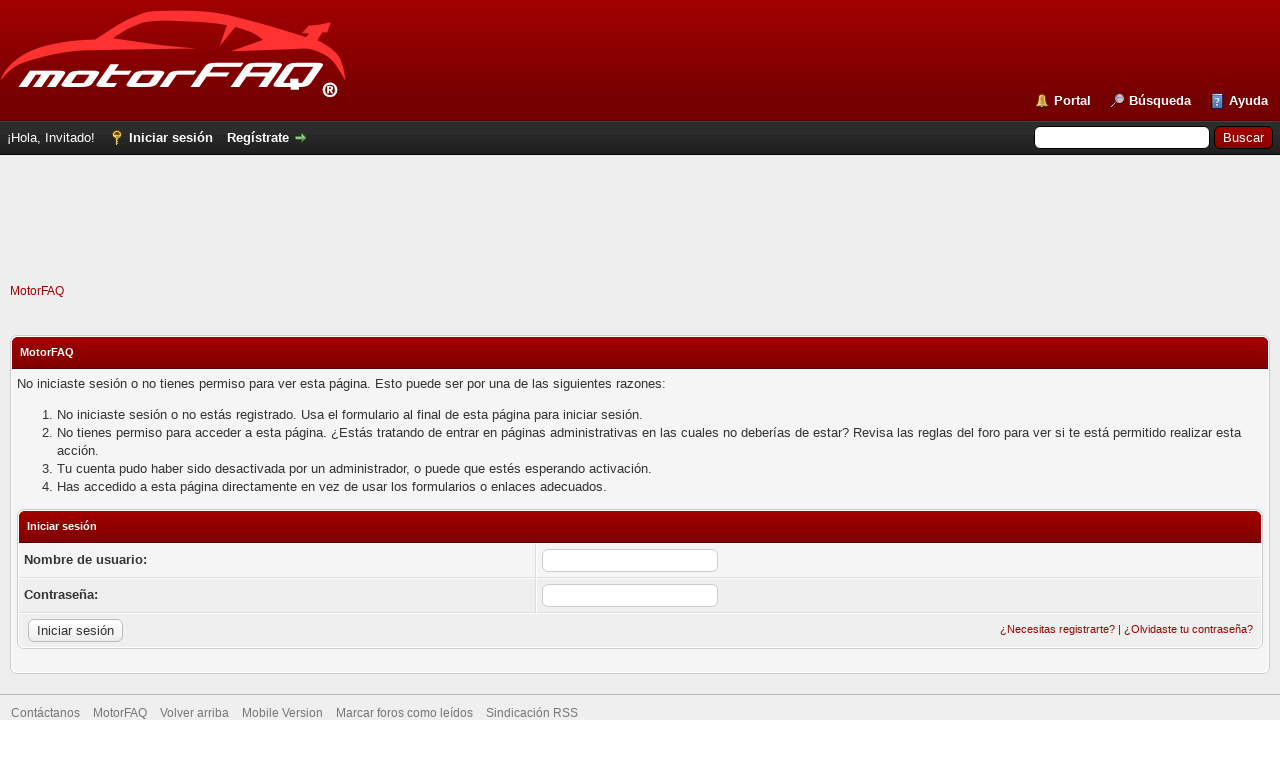

--- FILE ---
content_type: text/html; charset=utf-8
request_url: https://www.google.com/recaptcha/api2/aframe
body_size: 268
content:
<!DOCTYPE HTML><html><head><meta http-equiv="content-type" content="text/html; charset=UTF-8"></head><body><script nonce="oR74lVU2A5wPwQgJuDLnwg">/** Anti-fraud and anti-abuse applications only. See google.com/recaptcha */ try{var clients={'sodar':'https://pagead2.googlesyndication.com/pagead/sodar?'};window.addEventListener("message",function(a){try{if(a.source===window.parent){var b=JSON.parse(a.data);var c=clients[b['id']];if(c){var d=document.createElement('img');d.src=c+b['params']+'&rc='+(localStorage.getItem("rc::a")?sessionStorage.getItem("rc::b"):"");window.document.body.appendChild(d);sessionStorage.setItem("rc::e",parseInt(sessionStorage.getItem("rc::e")||0)+1);localStorage.setItem("rc::h",'1769090285818');}}}catch(b){}});window.parent.postMessage("_grecaptcha_ready", "*");}catch(b){}</script></body></html>